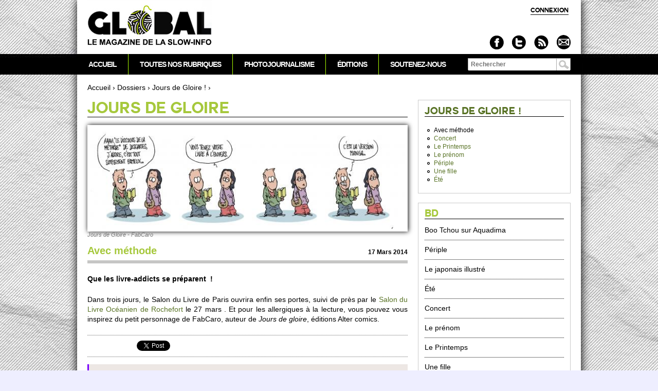

--- FILE ---
content_type: text/html; charset=utf-8
request_url: https://www.globalmagazine.info/globart/jours-de-gloire/2015/02/02/avec-methode-1395045744
body_size: 7905
content:
<!DOCTYPE html>
<!--[if IEMobile 7]><html class="iem7"  lang="fr" dir="ltr"><![endif]-->
<!--[if lte IE 6]><html class="lt-ie9 lt-ie8 lt-ie7"  lang="fr" dir="ltr"><![endif]-->
<!--[if (IE 7)&(!IEMobile)]><html class="lt-ie9 lt-ie8"  lang="fr" dir="ltr"><![endif]-->
<!--[if IE 8]><html class="lt-ie9"  lang="fr" dir="ltr"><![endif]-->
<!--[if (gte IE 9)|(gt IEMobile 7)]><!--><html  lang="fr" dir="ltr" prefix="fb: http://ogp.me/ns/fb# og: http://ogp.me/ns# article: http://ogp.me/ns/article# book: http://ogp.me/ns/book# profile: http://ogp.me/ns/profile# video: http://ogp.me/ns/video# product: http://ogp.me/ns/product#"><!--<![endif]-->

<head>
  <!--[if IE]><![endif]-->
<meta charset="utf-8" />
<link rel="prev" href="/globart/2015/02/02/jours-de-gloire-1389817143" />
<link rel="up" href="/globart/2015/02/02/jours-de-gloire-1389817143" />
<link rel="next" href="/globart/jours-de-gloire/2015/02/02/concert-1402956992" />
<link rel="shortcut icon" href="https://www.globalmagazine.info/sites/default/files/favicon.gif" type="image/gif" />
<meta name="description" content="Que les livre-addicts se préparent  !" />
<meta property="og:site_name" content="GLOBAL magazine" />
<meta property="og:type" content="article" />
<meta property="og:url" content="https://www.globalmagazine.info/globart/jours-de-gloire/2015/02/02/avec-methode-1395045744" />
<meta property="og:title" content="Avec méthode" />
<meta property="og:description" content="Que les livre-addicts se préparent  !" />
<meta property="og:image" content="https://www.globalmagazine.info/sites/default/files/articles/strip_philo.jpg" />
  <title>Avec méthode | GLOBAL magazine</title>

    <meta http-equiv="cleartype" content="on">

  <link type="text/css" rel="stylesheet" href="/sites/default/files/advagg_css/css__v9a5ns5K6N2zof5WEM1JKZWNLM1_oUl1R2Kn2SXzwGA__Er6wjFvmoGloCBPHu2HU3mi4ucLe5suPmJ-fWJ933Zw__S-L7yGTcVMpHMSBnBgLFwyrvf9w7sjdlCXfyfD8V3rg.css" media="all" />
  <script>(function(i,s,o,g,r,a,m){i["GoogleAnalyticsObject"]=r;i[r]=i[r]||function(){(i[r].q=i[r].q||[]).push(arguments)},i[r].l=1*new Date();a=s.createElement(o),m=s.getElementsByTagName(o)[0];a.async=1;a.src=g;m.parentNode.insertBefore(a,m)})(window,document,"script","https://www.google-analytics.com/analytics.js","ga");ga("create", "UA-9590245-9", {"cookieDomain":"auto"});ga("send", "pageview");</script>
      <!--[if lt IE 9]>
    <script src="/sites/all/themes/zen/js/html5.js"></script>
    <![endif]-->
  </head>
<body class="html not-front not-logged-in one-sidebar sidebar-first page-node page-node- page-node-1328 node-type-article section-globart" >
      <p id="skip-link">
      <a href="#content" class="element-invisible element-focusable">Aller au contenu</a>
    </p>
      
<div id="page">

  <header id="header" role="banner">

          <a href="/" title="Accueil" rel="home" id="logo"><img src="https://www.globalmagazine.info/sites/default/files/logo-global-header.jpg" alt="Accueil" /></a>
    
          <hgroup id="name-and-slogan">
                  <h1 id="site-name">
            <a href="/" title="Accueil" rel="home"><span>GLOBAL magazine</span></a>
          </h1>
        
                  <h2 id="site-slogan">La première ONG de l’information</h2>
              </hgroup><!-- /#name-and-slogan -->
    
    
      <div class="header__region region region-header">
    <div id="block-block-7" class="block block-block connectlink first odd">

      
  <a href="/user/login%3Fdestination%3D/globart/jours-de-gloire/2015/02/02/avec-methode-1395045744">Connexion</a>

</div>
<div id="block-block-2" class="block block-block followus last even">

      
   <div class="sociallinks"><a href="http://www.facebook.com/pages/Globalmagazine/341565055866560" title="Suivez-nous sur Facebook" class="fb"><span>Facebook</span></a> <a href="https://twitter.com/globalmagazine_" title="Suivez-nous sur Twitter" class="twitter"><span>Twitter</span></a> <a href="https://www.globalmagazine.info/flux.rss" title="Abonnez-vous au flux RSS" class="rss"><span>RSS</span></a> <a href="https://www.globalmagazine.info/newsletter" title="Recevez la newsletter" class="newsletter"><span>Newsletter</span></a></div>
 
</div>
  </div>

  </header>

  <div id="main">

    <div id="content" class="column hyphenate" role="main">
            <nav class="breadcrumb" role="navigation"><h2 class="element-invisible">Vous êtes ici</h2><ol><li><a href="/">Accueil</a> › </li><li><a href="/dossiers">Dossiers</a> › </li><li><a href="/globart/2015/02/02/jours-de-gloire-1389817143">Jours de Gloire ! </a> › </li></ol></nav>      <a id="main-content"></a>
                                                


<div class="ds-1col node node-article view-mode-full clearfix ">

  
  <div class="surtitre">Jours de Gloire</div><div class="field field-name-field-illustration field-type-image field-label-hidden">
    <div class="field-items">
          <figure class="field-item even"><img src="https://www.globalmagazine.info/sites/default/files/styles/entete_article/public/articles/strip_philo.jpg?itok=lLYTr3Aa" alt="Strip Discours de la méthode FabCaro" title="Jours de Gloire - FabCaro" />	  <figcaption><span class="caption">Jours de Gloire - FabCaro</span></figcaption></figure>
      </div>
</div><div class="field field-name-title field-type-ds field-label-hidden"><div class="field-items"><div class="field-item even"><h1 class="donthyphenate">Avec méthode</h1></div></div></div><div class="articleDate">17 Mars 2014</div><div class="field field-name-body field-type-text-with-summary field-label-hidden"><div class="field-items"><div class="field-item even"><p><strong>Que les livre-addicts se préparent  ! </strong></p>
<p>Dans trois jours, le Salon du Livre de Paris ouvrira enfin ses portes, suivi de près par le <a href="https://www.globalmagazine.info/coopcultu/expositions-patrimoine/1er-salon-du-livre-oceanien-de-rochefort-17-du-27-au-30-mars-2014#overlay-context=globart/jours-de-gloire/2014/02/17/une-fille-1392603649" target="_blank">Salon du Livre Océanien de Rochefort</a> le 27 mars . Et pour les allergiques à la lecture, vous pouvez vous inspirez du petit personnage de FabCaro, auteur de <em>Jours de gloire</em>, éditions Alter comics.</p></div></div></div><div class="field field-name-field-boutons-de-partage field-type-social-buttons field-label-hidden"><div class="field-items"><div class="field-item even"><div class="social-bottons"><span class="social-botton"><div id="fb-root"></div>
<script>(function(d, s, id) {
  var js, fjs = d.getElementsByTagName(s)[0];
  if (d.getElementById(id)) return;
  js = d.createElement(s); js.id = id;
  js.src = "//connect.facebook.net/fr_FR/all.js#xfbml=1";
  fjs.parentNode.insertBefore(js, fjs);
}(document, 'script', 'facebook-jssdk'));</script><div class="fb-like" data-send="false" data-layout="button_count" data-width="100" data-show-faces="false" data-action="recommend"></div></span><span class="social-botton"><a href="https://twitter.com/share" class="twitter-share-button" data-lang="fr">Tweeter</a>
<script>!function(d,s,id){var js,fjs=d.getElementsByTagName(s)[0];if(!d.getElementById(id)){js=d.createElement(s);js.id=id;js.src="//platform.twitter.com/widgets.js";fjs.parentNode.insertBefore(js,fjs);}}(document,"script","twitter-wjs");</script></span><span class="social-botton"><div class="g-plusone" data-size="medium"></div>
<script type="text/javascript">
  window.___gcfg = {lang: 'fr'};

  (function() {
    var po = document.createElement('script'); po.type = 'text/javascript'; po.async = true;
    po.src = 'https://apis.google.com/js/plusone.js';
    var s = document.getElementsByTagName('script')[0]; s.parentNode.insertBefore(po, s);
  })();
</script></span><span class="social-botton"><script src="//platform.linkedin.com/in.js" type="text/javascript"></script>
<script type="IN/Share" data-counter="right"></script></span><span class="social-botton">social_buttons</span></div></div></div></div>  </div>
<div id="block-block-11--2" class="block block-block encadre odd">

        <h2 class="block__title block-title">Abonnez-vous !</h2>
    
   <p>Ce contenu est réservé aux abonnés. Connectez-vous pour y accéder dans sa totalité.</p>
 
</div>
<div id="block-block-17" class="block block-block encadre last even">

      
  <p>Cet article – texte, dessin, photographie ou infographie - vous a plu par les informations qu’il contient, par l’éclairage qu’il apporte, par la réflexion ou l’inconfort intellectuel qu’il provoque, par sa liberté de ton, par le sourire qu’il fait monter à vos lèvres… SOUTENEZ NOUS ! Il n’est de presse libre sans indépendance financière. GLOBAL est une association de journalistes sans but lucratif, sans publicité, qui ne vit que des abonnements et dons de ses lecteurs, lectrices. Pour <a href="https://www.globalmagazine.info/souscription">s’abonner et soutenir c’est ici</a>.</p>
<p><strong>MERCI DE VOTRE SOUTIEN !</strong></p>
<p><em>« L'information est indissociable de la démocratie et les journaux d'informations sont faits pour former et nourrir des citoyen-ne-s plutôt que de les distraire »</em> <br />Gilles Luneau, rédacteur en chef de GLOBAL</p>

</div>
          </div><!-- /#content -->

    <div id="navigation">

      
        <div class="region region-navigation">
    <div id="block-system-main-menu" class="block block-system block-menu first odd" role="navigation">

        <h2 class="block__title block-title">Menu principal</h2>
    
  <ul class="menu"><li class="menu__item is-leaf first leaf"><a href="/" class="menu__link">Accueil</a></li>
<li class="menu__item is-expanded expanded"><a href="/rubriques" title="" class="menu__link">Toutes nos rubriques</a><ul class="menu"><li class="menu__item is-leaf first leaf"><a href="/edito" title="" class="menu__link">Édito</a></li>
<li class="menu__item is-leaf leaf"><a href="/dossiers" title="" class="menu__link">Le Grand Dossier</a></li>
<li class="menu__item is-leaf leaf"><a href="/derouler-la-pelote" title="" class="menu__link">Dérouler la pelote</a></li>
<li class="menu__item is-leaf leaf"><a href="/jus-de-crane" title="" class="menu__link">Jus de Crâne</a></li>
<li class="menu__item is-leaf leaf"><a href="/rebuts-de-presse" title="" class="menu__link">Rebuts de presse</a></li>
<li class="menu__item is-leaf leaf"><a href="/le-cri" title="" class="menu__link">Le Cri</a></li>
<li class="menu__item is-leaf leaf"><a href="/sous-les-etoiles" title="" class="menu__link">Sous les étoiles</a></li>
<li class="menu__item is-leaf leaf"><a href="/bistrot-des-sciences" title="" class="menu__link">Le Bistrot des sciences</a></li>
<li class="menu__item is-leaf leaf"><a href="/le-trait" title="" class="menu__link">Le Trait</a></li>
<li class="menu__item is-leaf leaf"><a href="/minute-botanique" title="" class="menu__link">La minute de botanique</a></li>
<li class="menu__item is-leaf leaf"><a href="/meli-melo" title="" class="menu__link">Méli Mélo</a></li>
<li class="menu__item is-leaf last leaf"><a href="/culture" title="" class="menu__link">Culture</a></li>
</ul></li>
<li class="menu__item is-leaf leaf"><a href="/portfolios" class="menu__link">Photojournalisme</a></li>
<li class="menu__item is-leaf leaf"><a href="/la-boutique-de-global" class="menu__link">Éditions</a></li>
<li class="menu__item is-leaf last leaf"><a href="/souscription" title="" class="menu__link">Soutenez-nous</a></li>
</ul>
</div>
<div id="block-search-form" class="block block-search searchform last even" role="search">

      
  <form action="/globart/jours-de-gloire/2015/02/02/avec-methode-1395045744" method="post" id="search-block-form" accept-charset="UTF-8"><div><div class="container-inline">
      <h2 class="element-invisible">Formulaire de recherche</h2>
    <div class="form-item form-type-textfield form-item-search-block-form">
  <label class="element-invisible" for="edit-search-block-form--2">Rechercher </label>
 <input title="Indiquer les termes à rechercher" placeholder="Rechercher" type="text" id="edit-search-block-form--2" name="search_block_form" value="" size="15" maxlength="128" class="form-text" />
</div>
<div class="form-actions form-wrapper" id="edit-actions"><input type="submit" id="edit-submit" name="op" value="Rechercher" class="form-submit" /></div><input type="hidden" name="form_build_id" value="form-zqtwepbjG5wDmKNY8h4Qu5Ymz7s6PeXHrMBI-0kHfm4" />
<input type="hidden" name="form_id" value="search_block_form" />
</div>
</div></form>
</div>
  </div>

    </div><!-- /#navigation -->

    
          <aside class="sidebars">
          <section class="region region-sidebar-first column sidebar">
    <div id="block-book-navigation" class="block block-book first odd" role="navigation">

        <h2 class="block__title block-title"><a href="/globart/2015/02/02/jours-de-gloire-1389817143" class="book-title">Jours de Gloire ! </a></h2>
    
  <ul class="menu"><li class="menu__item is-active-trail is-leaf first leaf active-trail"><a href="/globart/jours-de-gloire/2015/02/02/avec-methode-1395045744" class="menu__link is-active-trail active-trail active">Avec méthode</a></li>
<li class="menu__item is-leaf leaf"><a href="/globart/jours-de-gloire/2015/02/02/concert-1402956992" class="menu__link">Concert</a></li>
<li class="menu__item is-leaf leaf"><a href="/globart/jours-de-gloire/2015/02/02/le-printemps-1397731530" class="menu__link">Le Printemps</a></li>
<li class="menu__item is-leaf leaf"><a href="/globart/jours-de-gloire/2015/02/02/le-prenom-1400356164" class="menu__link">Le prénom</a></li>
<li class="menu__item is-leaf leaf"><a href="/globart/jours-de-gloire/2015/02/02/periple-1408565720" class="menu__link">Périple</a></li>
<li class="menu__item is-leaf leaf"><a href="/globart/jours-de-gloire/2015/02/02/une-fille-1392603649" class="menu__link">Une fille</a></li>
<li class="menu__item is-leaf last leaf"><a href="/globart/jours-de-gloire/2015/02/02/ete-1405550625" class="menu__link">Été</a></li>
</ul>
</div>
<div id="block-views-articles-meme-topic-block" class="block block-views even">

        <h2 class="block__title block-title">BD</h2>
    
  <div class="view view-articles-meme-topic view-id-articles_meme_topic view-display-id-block view-dom-id-1eec90c82d4601c80e79ac6d97c7e177">
        
  
  
      <div class="view-content">
        <div class="views-row views-row-1 views-row-odd views-row-first">
      
  <div class="views-field views-field-title">        <span class="field-content"><a href="/inspirations/2015/02/02/boo-tchou-sur-aquadima-1409078007">Boo Tchou sur Aquadima</a></span>  </div>  </div>
  <div class="views-row views-row-2 views-row-even">
      
  <div class="views-field views-field-title">        <span class="field-content"><a href="/globart/jours-de-gloire/2015/02/02/periple-1408565720">Périple</a></span>  </div>  </div>
  <div class="views-row views-row-3 views-row-odd">
      
  <div class="views-field views-field-title">        <span class="field-content"><a href="/globart/2015/02/02/le-japonais-illustre-1407773259">Le japonais illustré</a></span>  </div>  </div>
  <div class="views-row views-row-4 views-row-even">
      
  <div class="views-field views-field-title">        <span class="field-content"><a href="/globart/jours-de-gloire/2015/02/02/ete-1405550625">Été</a></span>  </div>  </div>
  <div class="views-row views-row-5 views-row-odd">
      
  <div class="views-field views-field-title">        <span class="field-content"><a href="/globart/jours-de-gloire/2015/02/02/concert-1402956992">Concert</a></span>  </div>  </div>
  <div class="views-row views-row-6 views-row-even">
      
  <div class="views-field views-field-title">        <span class="field-content"><a href="/globart/jours-de-gloire/2015/02/02/le-prenom-1400356164">Le prénom</a></span>  </div>  </div>
  <div class="views-row views-row-7 views-row-odd">
      
  <div class="views-field views-field-title">        <span class="field-content"><a href="/globart/jours-de-gloire/2015/02/02/le-printemps-1397731530">Le Printemps</a></span>  </div>  </div>
  <div class="views-row views-row-8 views-row-even views-row-last">
      
  <div class="views-field views-field-title">        <span class="field-content"><a href="/globart/jours-de-gloire/2015/02/02/une-fille-1392603649">Une fille</a></span>  </div>  </div>
    </div>
  
  
  
  
  
  
</div>
</div>
<div id="block-views-articles-meme-tags-block" class="block block-views odd">

        <h2 class="block__title block-title">Sur le même thème</h2>
    
  <div class="view view-articles-meme-tags view-id-articles_meme_tags view-display-id-block view-dom-id-ac27944e3eeedb184447a77389e68eb5">
        
  
  
      <div class="view-content">
        <div class="views-row views-row-1 views-row-odd views-row-first">
      
  <div class="views-field views-field-title">        <span class="field-content"><a href="/globart/2024/03/28/une-passion-du-monde-1703723129">Une passion du monde</a></span>  </div>  </div>
  <div class="views-row views-row-2 views-row-even">
      
  <div class="views-field views-field-title">        <span class="field-content"><a href="/2024/03/27/lire-et-relire-padura-1703620484">Lire et relire Padura</a></span>  </div>  </div>
  <div class="views-row views-row-3 views-row-odd">
      
  <div class="views-field views-field-title">        <span class="field-content"><a href="/globart/2024/03/24/des-livres-pour-cadeau-1703362515">Des livres pour cadeau</a></span>  </div>  </div>
  <div class="views-row views-row-4 views-row-even">
      
  <div class="views-field views-field-title">        <span class="field-content"><a href="/globart/2024/03/05/louverture-de-la-chasse-1701682428">L&#039;ouverture de la chasse</a></span>  </div>  </div>
  <div class="views-row views-row-5 views-row-odd views-row-last">
      
  <div class="views-field views-field-title">        <span class="field-content"><a href="/jus-de-crane/2023/07/19/intelligence-naturelle-1681855770">Intelligence naturelle</a></span>  </div>  </div>
    </div>
  
  
  
  
  
  
</div>
</div>
<div id="block-views-test-block" class="block block-views last even">

        <h2 class="block__title block-title">L'auteur-trice</h2>
    
  <div class="view view-test view-id-test view-display-id-block view-dom-id-a276d9fdd61b5f072609d9d34fd300b8">
        
  
  
      <div class="view-content">
        <div class="views-row views-row-1 views-row-odd views-row-first views-row-last">
      
  <div class="views-field views-field-edit-term">        <span class="field-content"></span>  </div>  
  <div class="views-field views-field-name">        <span class="field-content"><a href="/auteurs/ga%C3%AFa-mugler">Gaïa Mugler</a></span>  </div>  
  <div class="views-field views-field-field-fonction">        <div class="field-content">Journaliste</div>  </div>  
  <div class="views-field views-field-description">        <div class="field-content"><p>Née en 1991, journaliste en herbe, future éditrice, elle a co-écrit <em>La Terre pour horizon</em>, <em>entretien avec Isabelle Autissier</em> (éd. Presses d'Ile de France). École Montessori, khâgne à Henri IV et lettres à la Sorbonne, un parcours qui a renforcé son goût du travail-passion et un regard sensibilisé aux valeurs qui font l'étendard de GLOBALmagazine.</p>
</div>  </div>  
  <div class="views-field views-field-field-compte-twitter">        <div class="field-content"></div>  </div>  
  <div class="views-field views-field-name-1">        <span class="field-content"><a href="/auteurs/ga%C3%AFa-mugler"><span>> Voir tous les articles</span> de <a href="/auteurs/ga%C3%AFa-mugler">Gaïa Mugler</a></a></span>  </div>  </div>
    </div>
  
  
  
  
  
  
</div>
</div>
  </section>
              </aside><!-- /.sidebars -->
    
  </div><!-- /#main -->

    <footer id="footer" class="region region-footer">
	<div class="footerContent">
	<div id="block-block-9" class="block block-block first odd">

      
   <div><a href="https://www.globalmagazine.info/souscription"><img  src="https://www.globalmagazine.info/sites/default/files/logo-soutien.png" border="0" width="182" height="148" / ><br /><strong>Soutenez GLOBAL magazine</strong><br />Abonnez-vous - Faites un don</a></div>
 
</div>
<div id="block-menu-menu-menu-pied-de-page" class="block block-menu even" role="navigation">

        <h2 class="block__title block-title">Menu pied de page</h2>
    
  <ul class="menu"><li class="menu__item is-leaf first leaf"><a href="/texte-fondateur" title="" class="menu__link">Le magazine</a></li>
<li class="menu__item is-leaf leaf"><a href="/la-redaction" title="" class="menu__link">La rédaction</a></li>
<li class="menu__item is-leaf leaf"><a href="/comite-de-parrainage" title="" class="menu__link">Le comité</a></li>
<li class="menu__item is-leaf last leaf"><a href="/liens" title="" class="menu__link">Les liens</a></li>
</ul>
</div>
<div id="block-block-8" class="block block-block odd">

      
   <p><a href="http://www.globalmagazine.info"><img  src="https://www.globalmagazine.info/sites/default/files/logo-white-2.png" border="0" alt="La Une de Global Magazine" title="à la Une" width="213" height="72" / ></a></p>
 
</div>
<div id="block-block-10" class="block block-block footerShortText last even">

      
   <p>Tous droits réservés à Global Magazine 2011-2026&nbsp;- <a href="https://www.globalmagazine.info/mentions-legales">Mentions légales</a></p>
 
</div>
	</div>
  </footer><!-- region__footer -->

</div><!-- /#page -->

  <script src="/sites/default/files/advagg_js/js__gqFtOW70SybM8oeuHOO4w-I7-CrXXeJg1emAr_F3JPc__o863QWdkt_wjvqiIpN__e2YloHbVki6wORtLpA1qqnY__S-L7yGTcVMpHMSBnBgLFwyrvf9w7sjdlCXfyfD8V3rg.js"></script>
<script>jQuery.extend(Drupal.settings,{"basePath":"\/","pathPrefix":"","setHasJsCookie":0,"ajaxPageState":{"theme":"GLOBAL_by_LauraB","theme_token":"LeltiA3TsinrPZViVmB7qa9F7rq7KHJgOXAs3Cd3NbQ","css":{"modules\/system\/system.base.css":1,"modules\/system\/system.menus.css":1,"modules\/system\/system.messages.css":1,"modules\/system\/system.theme.css":1,"modules\/book\/book.css":1,"modules\/comment\/comment.css":1,"modules\/field\/theme\/field.css":1,"modules\/node\/node.css":1,"modules\/search\/search.css":1,"sites\/all\/modules\/ubercart\/uc_file\/uc_file.css":1,"sites\/all\/modules\/ubercart\/uc_order\/uc_order.css":1,"sites\/all\/modules\/ubercart\/uc_product\/uc_product.css":1,"sites\/all\/modules\/ubercart\/uc_store\/uc_store.css":1,"modules\/user\/user.css":1,"sites\/all\/modules\/workflow\/workflow_admin_ui\/workflow_admin_ui.css":1,"modules\/forum\/forum.css":1,"sites\/all\/modules\/views\/css\/views.css":1,"sites\/all\/modules\/ctools\/css\/ctools.css":1,"sites\/all\/modules\/lightbox2\/css\/lightbox.css":1,"sites\/all\/modules\/panels\/css\/panels.css":1,"sites\/all\/modules\/video\/css\/video.css":1,"sites\/all\/modules\/social_buttons\/social_buttons.css":1,"sites\/all\/modules\/panels\/plugins\/layouts\/onecol\/onecol.css":1,"sites\/all\/themes\/GLOBAL_by_LauraB\/system.menus.css":1,"sites\/all\/themes\/GLOBAL_by_LauraB\/css\/normalize.css":1,"sites\/all\/themes\/GLOBAL_by_LauraB\/css\/wireframes.css":1,"sites\/all\/themes\/GLOBAL_by_LauraB\/css\/layouts\/responsive-sidebars.css":1,"sites\/all\/themes\/GLOBAL_by_LauraB\/css\/page-backgrounds.css":1,"sites\/all\/themes\/GLOBAL_by_LauraB\/css\/tabs.css":1,"sites\/all\/themes\/GLOBAL_by_LauraB\/css\/pages.css":1,"sites\/all\/themes\/GLOBAL_by_LauraB\/css\/blocks.css":1,"sites\/all\/themes\/GLOBAL_by_LauraB\/css\/navigation.css":1,"sites\/all\/themes\/GLOBAL_by_LauraB\/css\/views-styles.css":1,"sites\/all\/themes\/GLOBAL_by_LauraB\/css\/nodes.css":1,"sites\/all\/themes\/GLOBAL_by_LauraB\/css\/comments.css":1,"sites\/all\/themes\/GLOBAL_by_LauraB\/css\/forms.css":1,"sites\/all\/themes\/GLOBAL_by_LauraB\/css\/fields.css":1,"sites\/all\/themes\/GLOBAL_by_LauraB\/css\/print.css":1,"sites\/all\/themes\/GLOBAL_by_LauraB\/css\/LauraB\/base.css":1,"sites\/all\/themes\/GLOBAL_by_LauraB\/css\/LauraB\/style.less":1},"js":{"misc\/jquery.js":1,"misc\/jquery-extend-3.4.0.js":1,"misc\/jquery-html-prefilter-3.5.0-backport.js":1,"misc\/jquery.once.js":1,"misc\/drupal.js":1,"misc\/form-single-submit.js":1,"sites\/all\/modules\/spamspan\/spamspan.js":1,"sites\/all\/modules\/ubercart\/uc_file\/uc_file.js":1,"public:\/\/languages\/fr_uWVKfQcsJ68zuHXjFUrJhCF1bHoZZXoywhza6-Z_Y3A.js":1,"sites\/all\/modules\/lightbox2\/js\/auto_image_handling.js":1,"sites\/all\/modules\/lightbox2\/js\/lightbox_modal.js":1,"sites\/all\/modules\/lightbox2\/js\/lightbox.js":1,"sites\/all\/modules\/video\/js\/video.js":1,"sites\/all\/modules\/google_analytics\/googleanalytics.js":1,"sites\/all\/themes\/GLOBAL_by_LauraB\/js\/script.js":1}},"lightbox2":{"rtl":"0","file_path":"\/(\\w\\w\/)public:\/","default_image":"\/sites\/all\/modules\/lightbox2\/images\/brokenimage.jpg","border_size":10,"font_color":"000","box_color":"fff","top_position":"","overlay_opacity":"0.8","overlay_color":"000","disable_close_click":1,"resize_sequence":0,"resize_speed":400,"fade_in_speed":400,"slide_down_speed":600,"use_alt_layout":0,"disable_resize":0,"disable_zoom":0,"force_show_nav":0,"show_caption":1,"loop_items":0,"node_link_text":"Voir les d\u00e9tails de l\u0026#039;image","node_link_target":0,"image_count":"Image !current \/ !total","video_count":"Video !current \/ !total","page_count":"Page !current \/ !total","lite_press_x_close":"Appuyez sur \u003Ca href=\u0022#\u0022 onclick=\u0022hideLightbox(); return FALSE;\u0022\u003E\u003Ckbd\u003Ex\u003C\/kbd\u003E\u003C\/a\u003E pour fermer","download_link_text":"","enable_login":true,"enable_contact":false,"keys_close":"c x 27","keys_previous":"p 37","keys_next":"n 39","keys_zoom":"z","keys_play_pause":"32","display_image_size":"original","image_node_sizes":"(\\.thumbnail)","trigger_lightbox_classes":"","trigger_lightbox_group_classes":"img.thumbnail, img.image-thumbnail","trigger_slideshow_classes":"","trigger_lightframe_classes":"","trigger_lightframe_group_classes":"","custom_class_handler":0,"custom_trigger_classes":"","disable_for_gallery_lists":1,"disable_for_acidfree_gallery_lists":true,"enable_acidfree_videos":true,"slideshow_interval":5000,"slideshow_automatic_start":true,"slideshow_automatic_exit":true,"show_play_pause":true,"pause_on_next_click":false,"pause_on_previous_click":true,"loop_slides":false,"iframe_width":600,"iframe_height":400,"iframe_border":1,"enable_video":0,"useragent":"Mozilla\/5.0 (Macintosh; Intel Mac OS X 10_15_7) AppleWebKit\/537.36 (KHTML, like Gecko) Chrome\/131.0.0.0 Safari\/537.36; ClaudeBot\/1.0; +claudebot@anthropic.com)"},"googleanalytics":{"trackOutbound":1,"trackMailto":1,"trackDownload":1,"trackDownloadExtensions":"7z|aac|arc|arj|asf|asx|avi|bin|csv|doc(x|m)?|dot(x|m)?|exe|flv|gif|gz|gzip|hqx|jar|jpe?g|js|mp(2|3|4|e?g)|mov(ie)?|msi|msp|pdf|phps|png|ppt(x|m)?|pot(x|m)?|pps(x|m)?|ppam|sld(x|m)?|thmx|qtm?|ra(m|r)?|sea|sit|tar|tgz|torrent|txt|wav|wma|wmv|wpd|xls(x|m|b)?|xlt(x|m)|xlam|xml|z|zip"},"urlIsAjaxTrusted":{"\/globart\/jours-de-gloire\/2015\/02\/02\/avec-methode-1395045744":true}});</script>
</body>
</html>


--- FILE ---
content_type: text/html; charset=utf-8
request_url: https://accounts.google.com/o/oauth2/postmessageRelay?parent=https%3A%2F%2Fwww.globalmagazine.info&jsh=m%3B%2F_%2Fscs%2Fabc-static%2F_%2Fjs%2Fk%3Dgapi.lb.en.2kN9-TZiXrM.O%2Fd%3D1%2Frs%3DAHpOoo_B4hu0FeWRuWHfxnZ3V0WubwN7Qw%2Fm%3D__features__
body_size: 161
content:
<!DOCTYPE html><html><head><title></title><meta http-equiv="content-type" content="text/html; charset=utf-8"><meta http-equiv="X-UA-Compatible" content="IE=edge"><meta name="viewport" content="width=device-width, initial-scale=1, minimum-scale=1, maximum-scale=1, user-scalable=0"><script src='https://ssl.gstatic.com/accounts/o/2580342461-postmessagerelay.js' nonce="vBVshA-u8ilL2RBcPGTUBA"></script></head><body><script type="text/javascript" src="https://apis.google.com/js/rpc:shindig_random.js?onload=init" nonce="vBVshA-u8ilL2RBcPGTUBA"></script></body></html>

--- FILE ---
content_type: text/plain
request_url: https://www.google-analytics.com/j/collect?v=1&_v=j102&a=641746924&t=pageview&_s=1&dl=https%3A%2F%2Fwww.globalmagazine.info%2Fglobart%2Fjours-de-gloire%2F2015%2F02%2F02%2Favec-methode-1395045744&ul=en-us%40posix&dt=Avec%20m%C3%A9thode%20%7C%20GLOBAL%20magazine&sr=1280x720&vp=1280x720&_u=IEBAAEABAAAAACAAI~&jid=674428917&gjid=1049115489&cid=753654901.1769747240&tid=UA-9590245-9&_gid=2095272514.1769747240&_r=1&_slc=1&z=1110640115
body_size: -452
content:
2,cG-HJNK960YKS